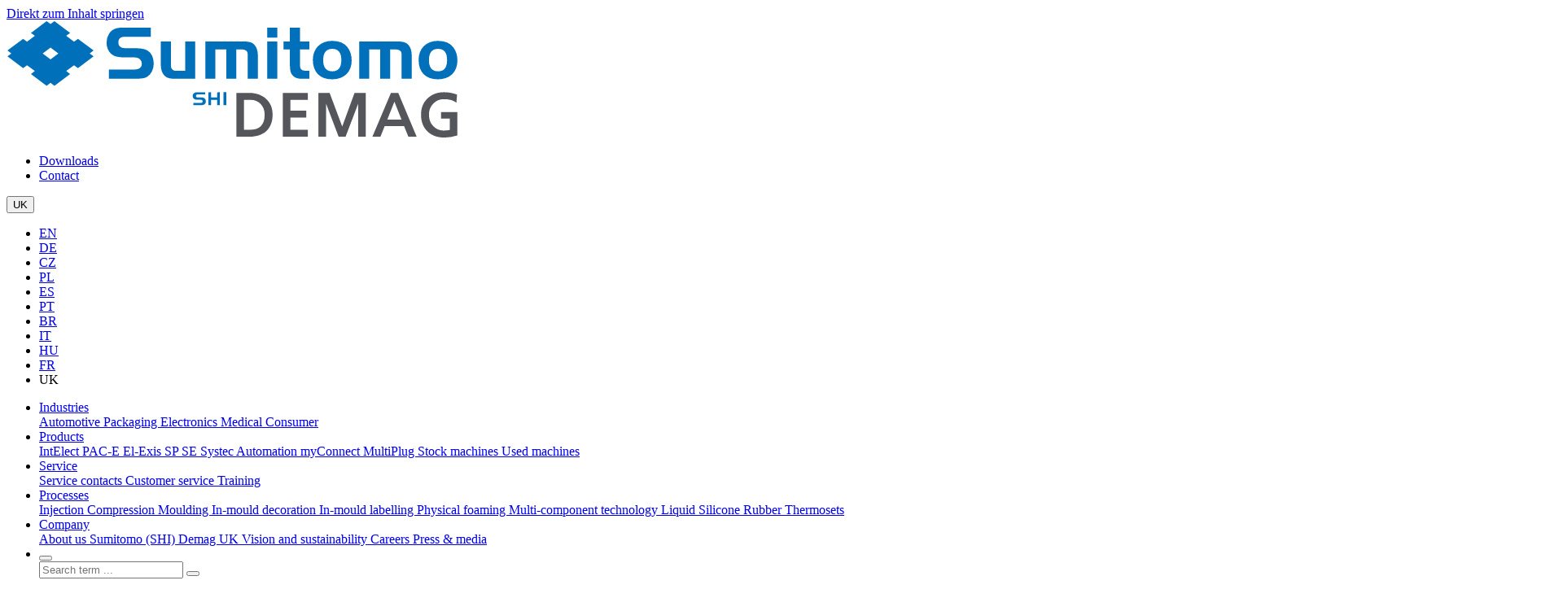

--- FILE ---
content_type: text/html; charset=utf-8
request_url: https://sumitomo-shi-demag.co.uk/industries/consumer
body_size: 11334
content:
<!DOCTYPE html>
<html lang="en" class="no-js" translate="no">
<head>

<meta charset="utf-8">
<!-- 
	TYPO3 Entwicklung: Brain Appeal GmbH, Mannheim (www.brain-appeal.com)

	This website is powered by TYPO3 - inspiring people to share!
	TYPO3 is a free open source Content Management Framework initially created by Kasper Skaarhoj and licensed under GNU/GPL.
	TYPO3 is copyright 1998-2026 of Kasper Skaarhoj. Extensions are copyright of their respective owners.
	Information and contribution at https://typo3.org/
-->



<title>Consumer - Sumitomo (SHI) Demag UK</title>
<meta name="generator" content="TYPO3 CMS">
<meta name="viewport" content="width=device-width, initial-scale=1, shrink-to-fit=no">
<meta name="twitter:card" content="summary">


<link rel="stylesheet" href="/typo3temp/assets/compressed/merged-339a290e98e638c35bea291289d9ea0b-e986742943ca4c8bfd3159886b672509.css.gz?1759938700" media="all">





<script>
/*<![CDATA[*/
/*TS_inlineJS*/
document.documentElement.className = "js";

/*]]>*/
</script>


<script>            var gtmId = 'GTM-PD5V7GPQ';
            var disableStr = 'ga-disable-' + gtmId;
            if (document.cookie.indexOf(disableStr + '=true') > -1) {
              window[disableStr] = true;
            }
            function gaOptout() {
              document.cookie = disableStr + '=true; expires=Thu, 31 Dec 2099 23:59:59 UTC; path=/';
              window[disableStr] = true;
            }</script><script>
    document.addEventListener('ba-cc-toggle-analytics', function (e) {
        let baEnableCookies = e.detail.isAllowed;var gtmId = 'GTM-PD5V7GPQ';
            if (gtmId) {
                if (baEnableCookies) {        (function(w,d,s,l,i){w[l]=w[l]||[];w[l].push({'gtm.start':
        new Date().getTime(),event:'gtm.js'});var f=d.getElementsByTagName(s)[0],
        j=d.createElement(s),dl=l!='dataLayer'?'&l='+l:'';j.async=true;j.src=
        'https://www.googletagmanager.com/gtm.js?id='+i+dl;f.parentNode.insertBefore(j,f);
        })(window,document,'script','dataLayer',gtmId);} else {
                    var deleteCookies = ['_ga', '_gat', '_gid', '__utma', '__utmb', '__utmc', '__utmv', '__utmx', '__utmz'];
                    var cDom = window.location.host;
                    for (var i = 0, n = deleteCookies.length; i<n; i++) {
                        document.cookie = deleteCookies[i] + '=; expires=Thu, 01 Jan 1970 00:00:01 GMT; domain= .' + cDom;
                    }
                }
            }}, false);
    </script>
<link rel="canonical" href="https://sumitomo-shi-demag.co.uk/industries/consumer"/>

<!-- This site is optimized with the Yoast SEO for TYPO3 plugin - https://yoast.com/typo3-extensions-seo/ -->
<script type="application/ld+json">[{"@context":"https:\/\/www.schema.org","@type":"BreadcrumbList","itemListElement":[{"@type":"ListItem","position":1,"item":{"@id":"https:\/\/sumitomo-shi-demag.co.uk\/","name":"Home"}},{"@type":"ListItem","position":2,"item":{"@id":"https:\/\/sumitomo-shi-demag.co.uk\/industries","name":"Industries"}},{"@type":"ListItem","position":3,"item":{"@id":"https:\/\/sumitomo-shi-demag.co.uk\/industries\/consumer","name":"Consumer"}}]}]</script>
<style>.brain_youtube-357cb592ff53516183ef6f5794ac9eef0af2bc70{aspect-ratio:545 / 306;--youtubewidth:545px;--youtubeheight:306px;background-image:url(https://sumitomo-shi-demag.co.uk/index.php?eID=brain_youtube_thumbnail&id=4oE7spiOh-g);}</style></head>
<body>






<a class="visually-hidden visually-hidden-focusable link-skip" href="#content-section"><div class="container"><span class="skiplink-text">Direkt zum Inhalt springen</span></div></a><div class="wrapper"><header class="header always-shrunk"><div class="header-top"></div><div class="header-main"><div class="header-logo"><a href="/" class="svg navbar-brand" id="link-home" title="Sumitomo (SHI) Demag"><img src="/_assets/d6397c90313ec4d9a8eb626c84c016de/Images/logo.svg" width="555" height="143"   alt="Sumitomo (SHI) Demag" ></a></div><div class="header-navbar header-desktop"><div class="row header-navbar-meta"><nav class="navbar-meta"><ul class="navbar-nav flex-row ml-md-auto d-none d-md-flex"><li><a href="/download-center" title="Downloads">
                        Downloads
                    </a></li><li><a href="/contact" title="Contact">
                        Contact
                    </a></li></ul></nav><nav class="navbar-lang dropdown"><button
            class="dropdown-toggle" id="button-nav-toggle" data-bs-toggle="dropdown"
            aria-expanded="false"><i class="icon-globe"></i><span class="text">UK</span><i class="fa-solid fa-angle-down"></i></button><ul class="dropdown-menu" aria-labelledby="button-nav-toggle"><li class=""><a href="https://www.sumitomo-shi-demag.eu/industries/consumer" class="nav-link" hreflang="en-US" title="English">
                                        EN
                                    </a></li><li class=""><a href="https://www.sumitomo-shi-demag.eu/de/branchen/konsumgueter" class="nav-link" hreflang="de-DE" title="Deutsch">
                                        DE
                                    </a></li><li class=""><a href="https://czech.sumitomo-shi-demag.eu/industries/consumer" class="nav-link" hreflang="cs" title="Čeština">
                                        CZ
                                    </a></li><li class=""><a href="https://poland.sumitomo-shi-demag.eu/industries/consumer" class="nav-link" hreflang="pl" title="Polski">
                                        PL
                                    </a></li><li class=""><a href="https://spain.sumitomo-shi-demag.eu/industries/consumer" class="nav-link" hreflang="es" title="Español">
                                        ES
                                    </a></li><li class=""><a href="https://portugal.sumitomo-shi-demag.eu/industries/consumer" class="nav-link" hreflang="pt" title="Português">
                                        PT
                                    </a></li><li class=""><a href="https://brasil.sumitomo-shi-demag.eu/industries/consumer" class="nav-link" hreflang="pt-BR" title="Brasileira">
                                        BR
                                    </a></li><li class=""><a href="https://italy.sumitomo-shi-demag.eu/industries/consumer" class="nav-link" hreflang="it" title="Italiano">
                                        IT
                                    </a></li><li class=""><a href="https://hungary.sumitomo-shi-demag.eu/industries/consumer" class="nav-link" hreflang="hu" title="Magyar">
                                        HU
                                    </a></li><li class=""><a href="https://france.sumitomo-shi-demag.eu/industries/consumer" class="nav-link" hreflang="fr" title="Français">
                                        FR
                                    </a></li><li class=" active"><span class="nav-link disabled" title="English (GB)">UK</span></li></ul></nav></div><nav class="header-navbar-main navbar navbar-expand-md "><div class="collapse navbar-collapse d-flex justify-content-end" id="nav-main"><ul class="navbar-nav" ><li class="nav-item dropdown  active"><a href="/industries/automotive"
                           class="dropdown-toggle nav-link" id="dropdown-toggle-3"
                           data-bs-toggle="dropdown" aria-expanded="false">
                            Industries
                        </a><div class="dropdown-menu" aria-labelledby="dropdown-toggle-3"><a href="/industries/automotive"
                                   title="Automotive" class="dropdown-item ">
                                   
                                Automotive
                                </a><a href="/industries/packaging"
                                   title="Packaging" class="dropdown-item ">
                                   
                                Packaging
                                </a><a href="/industries/electronics"
                                   title="Electronics" class="dropdown-item ">
                                   
                                Electronics
                                </a><a href="/industries/medical"
                                   title="Medical" class="dropdown-item ">
                                   
                                Medical
                                </a><a href="/industries/consumer"
                                   title="Consumer" class="dropdown-item  active">
                                   
                                Consumer
                                </a></div></li><li class="nav-item dropdown "><a href="/injection-moulding-machines"
                           class="dropdown-toggle nav-link" id="dropdown-toggle-4"
                           data-bs-toggle="dropdown" aria-expanded="false">
                            Products
                        </a><div class="dropdown-menu" aria-labelledby="dropdown-toggle-4"><a href="/products/intelect"
                                   title="IntElect" class="dropdown-item ">
                                   
                                IntElect
                                </a><a href="/products/pac-e"
                                   title="PAC-E" class="dropdown-item ">
                                   
                                PAC-E
                                </a><a href="/products/el-exis-sp"
                                   title="El-Exis SP" class="dropdown-item ">
                                   
                                El-Exis SP
                                </a><a href="/products/se"
                                   title="SE" class="dropdown-item ">
                                   
                                SE
                                </a><a href="/products/systec"
                                   title="Systec" class="dropdown-item ">
                                   
                                Systec
                                </a><a href="/products/automation"
                                   title="Automation" class="dropdown-item ">
                                   
                                Automation
                                </a><a href="/products/myconnect"
                                   title="myConnect" class="dropdown-item ">
                                   
                                myConnect
                                </a><a href="/products/multiplug"
                                   title="MultiPlug" class="dropdown-item ">
                                   
                                MultiPlug
                                </a><a href="/products/stock-machines"
                                   title="Stock machines" class="dropdown-item ">
                                   
                                Stock machines
                                </a><a href="/products/used-machines"
                                   title="Used machines" class="dropdown-item ">
                                   
                                Used machines
                                </a></div></li><li class="nav-item dropdown "><a href="/services/service-contacts"
                           class="dropdown-toggle nav-link" id="dropdown-toggle-5"
                           data-bs-toggle="dropdown" aria-expanded="false">
                            Service
                        </a><div class="dropdown-menu" aria-labelledby="dropdown-toggle-5"><a href="/services/service-contacts"
                                   title="Service contacts" class="dropdown-item ">
                                   
                                Service contacts
                                </a><a href="/services/customer-service"
                                   title="Customer service" class="dropdown-item ">
                                   
                                Customer service
                                </a><a href="/services/training"
                                   title="Training" class="dropdown-item ">
                                   
                                Training
                                </a></div></li><li class="nav-item dropdown "><a href="/processes/injection-compression-moulding"
                           class="dropdown-toggle nav-link" id="dropdown-toggle-6"
                           data-bs-toggle="dropdown" aria-expanded="false">
                            Processes
                        </a><div class="dropdown-menu" aria-labelledby="dropdown-toggle-6"><a href="/processes/injection-compression-moulding"
                                   title="Injection Compression Moulding" class="dropdown-item ">
                                   
                                Injection Compression Moulding
                                </a><a href="/processes/in-mould-decoration"
                                   title="In-mould decoration" class="dropdown-item ">
                                   
                                In-mould decoration
                                </a><a href="/processes/in-mould-labelling"
                                   title="In-mould labelling" class="dropdown-item ">
                                   
                                In-mould labelling
                                </a><a href="/processes/physical-foaming"
                                   title="Physical foaming" class="dropdown-item ">
                                   
                                Physical foaming
                                </a><a href="/processes/multi-component-technology"
                                   title="Multi-component technology" class="dropdown-item ">
                                   
                                Multi-component technology
                                </a><a href="/processes/liquid-silicone-rubber"
                                   title="Liquid Silicone Rubber" class="dropdown-item ">
                                   
                                Liquid Silicone Rubber
                                </a><a href="/processes/thermosets"
                                   title="Thermosets" class="dropdown-item ">
                                   
                                Thermosets
                                </a></div></li><li class="nav-item dropdown "><a href="/company/about"
                           class="dropdown-toggle nav-link" id="dropdown-toggle-7"
                           data-bs-toggle="dropdown" aria-expanded="false">
                            Company
                        </a><div class="dropdown-menu" aria-labelledby="dropdown-toggle-7"><a href="/company/about"
                                   title="About us" class="dropdown-item ">
                                   
                                About us
                                </a><a href="/company/about-uk"
                                   title="Sumitomo (SHI) Demag UK" class="dropdown-item ">
                                   
                                Sumitomo (SHI) Demag UK
                                </a><a href="/company/vision-sustainability"
                                   title="Vision and sustainability" class="dropdown-item ">
                                   
                                Vision and sustainability
                                </a><a href="/company/careers"
                                   title="Careers" class="dropdown-item ">
                                   
                                Careers
                                </a><a href="/company/press-media"
                                   title="Press &amp; media" class="dropdown-item ">
                                   
                                Press &amp; media
                                </a></div></li><li class="nav-item search"><button class="button-search collapsed flip" type="button" id="toggle-search"></button><div class="search-form" id="search-form">



		<form method="post" action="/search?tx_indexedsearch_pi2%5Baction%5D=search&amp;tx_indexedsearch_pi2%5Bcontroller%5D=Search&amp;cHash=6d7c2e29cac5f385a47f10fbfb0ca65e">
<div>
<input type="hidden" name="tx_indexedsearch_pi2[__referrer][@extension]" value="IndexedSearch" />
<input type="hidden" name="tx_indexedsearch_pi2[__referrer][@controller]" value="Search" />
<input type="hidden" name="tx_indexedsearch_pi2[__referrer][@action]" value="form" />
<input type="hidden" name="tx_indexedsearch_pi2[__referrer][arguments]" value="YTowOnt9c3e5fab5321f96b95ec4d1243a3a14d30b46298e" />
<input type="hidden" name="tx_indexedsearch_pi2[__referrer][@request]" value="{&quot;@extension&quot;:&quot;IndexedSearch&quot;,&quot;@controller&quot;:&quot;Search&quot;,&quot;@action&quot;:&quot;form&quot;}03587117512caf6f5fedfff59b7dc3246ffa36cd" />
<input type="hidden" name="tx_indexedsearch_pi2[__trustedProperties]" value="{&quot;search&quot;:{&quot;sword&quot;:1}}948972794c71388ff62fe093cf0822be6cae6fc0" />
</div>

			<input placeholder="Search term ..." type="text" name="tx_indexedsearch_pi2[search][sword]" />
			<button class="button-search form-action" type="submit" name="submitButton"></button>
		</form>
	



</div></li></ul></div></nav></div><div class="header-navbar header-mobile"><button class="button-search collapsed flip" type="button" id="toggle-search-mobile"></button><div class="search-form" id="search-form-mobile">



		<form method="post" action="/search?tx_indexedsearch_pi2%5Baction%5D=search&amp;tx_indexedsearch_pi2%5Bcontroller%5D=Search&amp;cHash=6d7c2e29cac5f385a47f10fbfb0ca65e">
<div>
<input type="hidden" name="tx_indexedsearch_pi2[__referrer][@extension]" value="IndexedSearch" />
<input type="hidden" name="tx_indexedsearch_pi2[__referrer][@controller]" value="Search" />
<input type="hidden" name="tx_indexedsearch_pi2[__referrer][@action]" value="form" />
<input type="hidden" name="tx_indexedsearch_pi2[__referrer][arguments]" value="YTowOnt9c3e5fab5321f96b95ec4d1243a3a14d30b46298e" />
<input type="hidden" name="tx_indexedsearch_pi2[__referrer][@request]" value="{&quot;@extension&quot;:&quot;IndexedSearch&quot;,&quot;@controller&quot;:&quot;Search&quot;,&quot;@action&quot;:&quot;form&quot;}03587117512caf6f5fedfff59b7dc3246ffa36cd" />
<input type="hidden" name="tx_indexedsearch_pi2[__trustedProperties]" value="{&quot;search&quot;:{&quot;sword&quot;:1}}948972794c71388ff62fe093cf0822be6cae6fc0" />
</div>

			<input placeholder="Search term ..." type="text" name="tx_indexedsearch_pi2[search][sword]" />
			<button class="button-search form-action" type="submit" name="submitButton"></button>
		</form>
	



</div><a id="open-mmenu" class="burgermenu" href="#mmenu"></a><a id="close-mmenu" class="burgermenu" href="#page"></a><nav id="mmenu"><ul><li class=" active"><span role="button" class="toggle-sub-nav js-toggle-sub-nav" aria-expanded="false" aria-controls="sub-nav-3">
                                    Industries
                                </span><ul id="sub-nav-3"><li class=""><a href="/industries/automotive">
                        Automotive
                        </a></li><li class=""><a href="/industries/packaging">
                        Packaging
                        </a></li><li class=""><a href="/industries/electronics">
                        Electronics
                        </a></li><li class=""><a href="/industries/medical">
                        Medical
                        </a></li><li class=" active"><a href="/industries/consumer">
                        Consumer
                        </a></li></ul></li><li class=""><span role="button" class="toggle-sub-nav js-toggle-sub-nav" aria-expanded="false" aria-controls="sub-nav-4">
                                    Products
                                </span><ul id="sub-nav-4"><li class=""><a href="/products/intelect">
                        IntElect
                        </a></li><li class=""><a href="/products/pac-e">
                        PAC-E
                        </a></li><li class=""><a href="/products/el-exis-sp">
                        El-Exis SP
                        </a></li><li class=""><a href="/products/se">
                        SE
                        </a></li><li class=""><a href="/products/systec">
                        Systec
                        </a></li><li class=""><a href="/products/automation">
                        Automation
                        </a></li><li class=""><a href="/products/myconnect">
                        myConnect
                        </a></li><li class=""><a href="/products/multiplug">
                        MultiPlug
                        </a></li><li class=""><a href="/products/stock-machines">
                        Stock machines
                        </a></li><li class=""><a href="/products/used-machines">
                        Used machines
                        </a></li></ul></li><li class=""><span role="button" class="toggle-sub-nav js-toggle-sub-nav" aria-expanded="false" aria-controls="sub-nav-5">
                                    Service
                                </span><ul id="sub-nav-5"><li class=""><a href="/services/service-contacts">
                        Service contacts
                        </a></li><li class=""><a href="/services/customer-service">
                        Customer service
                        </a></li><li class=""><a href="/services/training">
                        Training
                        </a></li></ul></li><li class=""><span role="button" class="toggle-sub-nav js-toggle-sub-nav" aria-expanded="false" aria-controls="sub-nav-6">
                                    Processes
                                </span><ul id="sub-nav-6"><li class=""><a href="/processes/injection-compression-moulding">
                        Injection Compression Moulding
                        </a></li><li class=""><a href="/processes/in-mould-decoration">
                        In-mould decoration
                        </a></li><li class=""><a href="/processes/in-mould-labelling">
                        In-mould labelling
                        </a></li><li class=""><a href="/processes/physical-foaming">
                        Physical foaming
                        </a></li><li class=""><a href="/processes/multi-component-technology">
                        Multi-component technology
                        </a></li><li class=""><a href="/processes/liquid-silicone-rubber">
                        Liquid Silicone Rubber
                        </a></li><li class=""><a href="/processes/thermosets">
                        Thermosets
                        </a></li></ul></li><li class=""><span role="button" class="toggle-sub-nav js-toggle-sub-nav" aria-expanded="false" aria-controls="sub-nav-7">
                                    Company
                                </span><ul id="sub-nav-7"><li class=""><a href="/company/about">
                        About us
                        </a></li><li class=""><a href="/company/about-uk">
                        Sumitomo (SHI) Demag UK
                        </a></li><li class=""><a href="/company/vision-sustainability">
                        Vision and sustainability
                        </a></li><li class=""><a href="/company/careers">
                        Careers
                        </a></li><li class=""><a href="/company/press-media">
                        Press &amp; media
                        </a></li></ul></li></ul></nav></div></div></header><div class="content-header hdas"><div class="ba-carousel carousel-off ba-header-slider swiper swiper--hero" data-interval="6000" data-pagination="1" data-nav="1"><div class="swiper-wrapper carousel-inner-wrapper"><div id="c185" class="frame frame-header-teaser ba-click-box"><div class="frame-inner"><div class="item-image background-media"><picture class="image"><source media="(max-width: 412px) and (-webkit-min-device-pixel-ratio: 1.5),(max-width: 412px) and (min--moz-device-pixel-ratio: 1.5),(max-width: 412px) and (-o-min-device-pixel-ratio: 1.5/1),(max-width: 412px) and (min-device-pixel-ratio: 1.5),(max-width: 412px) and (min-resolution: 1.5dppx)" srcset="/fileadmin/_processed_/8/d/csm_ConsumerBanner_ea078b9a3e.jpg 618w" sizes="618px" width="618" height="261"><source media="(max-width: 412px) and (-webkit-min-device-pixel-ratio: 2),(max-width: 412px) and (min--moz-device-pixel-ratio: 2),(max-width: 412px) and (-o-min-device-pixel-ratio: 2/1),(max-width: 412px) and (min-device-pixel-ratio: 2),(max-width: 412px) and (min-resolution: 2dppx)" srcset="/fileadmin/_processed_/8/d/csm_ConsumerBanner_bb0dcf806f.jpg 824w" sizes="824px" width="824" height="348"><source media="(max-width: 412px)" srcset="/fileadmin/_processed_/8/d/csm_ConsumerBanner_633fd0aa8b.jpg 412w" sizes="412px" width="412" height="174"><source media="(max-width: 575px) and (-webkit-min-device-pixel-ratio: 1.5),(max-width: 575px) and (min--moz-device-pixel-ratio: 1.5),(max-width: 575px) and (-o-min-device-pixel-ratio: 1.5/1),(max-width: 575px) and (min-device-pixel-ratio: 1.5),(max-width: 575px) and (min-resolution: 1.5dppx)" srcset="/fileadmin/_processed_/8/d/csm_ConsumerBanner_e31d16422a.jpg 863w" sizes="863px" width="863" height="364"><source media="(max-width: 575px) and (-webkit-min-device-pixel-ratio: 2),(max-width: 575px) and (min--moz-device-pixel-ratio: 2),(max-width: 575px) and (-o-min-device-pixel-ratio: 2/1),(max-width: 575px) and (min-device-pixel-ratio: 2),(max-width: 575px) and (min-resolution: 2dppx)" srcset="/fileadmin/_processed_/8/d/csm_ConsumerBanner_13f5315e64.jpg 1150w" sizes="1150px" width="1150" height="486"><source media="(max-width: 575px)" srcset="/fileadmin/_processed_/8/d/csm_ConsumerBanner_e3cc30fc7a.jpg 575w" sizes="575px" width="575" height="243"><source media="(max-width: 767px) and (-webkit-min-device-pixel-ratio: 1.5),(max-width: 767px) and (min--moz-device-pixel-ratio: 1.5),(max-width: 767px) and (-o-min-device-pixel-ratio: 1.5/1),(max-width: 767px) and (min-device-pixel-ratio: 1.5),(max-width: 767px) and (min-resolution: 1.5dppx)" srcset="/fileadmin/_processed_/8/d/csm_ConsumerBanner_0544f0b270.jpg 1259w" sizes="1259px" width="1259" height="1014"><source media="(max-width: 767px) and (-webkit-min-device-pixel-ratio: 2),(max-width: 767px) and (min--moz-device-pixel-ratio: 2),(max-width: 767px) and (-o-min-device-pixel-ratio: 2/1),(max-width: 767px) and (min-device-pixel-ratio: 2),(max-width: 767px) and (min-resolution: 2dppx)" srcset="/fileadmin/_processed_/8/d/csm_ConsumerBanner_7e3b29adc7.jpg 1678w" sizes="1678px" width="1678" height="1352"><source media="(max-width: 767px)" srcset="/fileadmin/_processed_/8/d/csm_ConsumerBanner_bd948f6251.jpg 839w" sizes="839px" width="839" height="676"><source media="(max-width: 839px)" srcset="/fileadmin/_processed_/8/d/csm_ConsumerBanner_34625df158.jpg 839w" sizes="839px" width="839" height="371"><source media="(max-width: 1024px)" srcset="/fileadmin/_processed_/8/d/csm_ConsumerBanner_54af6beb09.jpg 1200w" sizes="1200px" width="1200" height="507"><source media="(max-width: 1200px)" srcset="/fileadmin/_processed_/8/d/csm_ConsumerBanner_4a85489881.jpg 1600w" sizes="1600px" width="1600" height="708"><source media="(max-width: 1600px)" srcset="/fileadmin/_processed_/8/d/csm_ConsumerBanner_4ace945429.jpg 1600w" sizes="1600px" width="1600" height="545"><img class="img-fluid" src="/fileadmin/_processed_/8/d/csm_ConsumerBanner_1ba8129649.jpg" width="1918" height="654" alt="" /></picture></div><div class="item-content"><div class="title">Consumer goods industry</div><div class="desc">Injection moulding solutions for flexible requirements</div></div></div></div></div></div></div><main class="container-outer" id="content-section"><section class="content-main content"><!--TYPO3SEARCH_begin--><div data-aos="0" class="frame-root-level frame-type-textmedia frame-basic  media-aside media-left  has-video fsbd fsad"><div id="c184" class="container frame frame-wide"><div class=" ce-textpic ce-left ce-intext ce-nowrap"><div class="ce-gallery single-col"><figure class="fig-media video"><div class="youtube-iframe-2click rs_preserve bg-lazy aspect-ratio-set aspect-ratio-set-as-default brain_youtube-357cb592ff53516183ef6f5794ac9eef0af2bc70 sim-ytp-cued-thumbnail-overlay-image" data-videoid="4oE7spiOh-g"><button class="sim-ytp-large-play-button sim-ytp-button" aria-label="Start playback of YouTube video."><svg xmlns="http://www.w3.org/2000/svg" height="100%" version="1.1" viewBox="0 0 68 48" width="100%"><path class="ytp-large-play-button-bg" d="M66.52,7.74c-0.78-2.93-2.49-5.41-5.42-6.19C55.79,.13,34,0,34,0S12.21,.13,6.9,1.55 C3.97,2.33,2.27,4.81,1.48,7.74C0.06,13.05,0,24,0,24s0.06,10.95,1.48,16.26c0.78,2.93,2.49,5.41,5.42,6.19 C12.21,47.87,34,48,34,48s21.79-0.13,27.1-1.55c2.93-0.78,4.64-3.26,5.42-6.19C67.94,34.95,68,24,68,24S67.94,13.05,66.52,7.74z" fill="#212121" fill-opacity="0.8"></path><path d="M 45,24 27,14 27,34" fill="#fff"></path></svg></button><iframe  aria-disabled="true" tabindex="-1" data-brainyoutubesource="https://www.youtube-nocookie.com/embed/4oE7spiOh-g?autohide=1&amp;controls=1&amp;modestbranding=1&amp;rel=0&amp;enablejsapi=1&amp;origin=https%3A%2F%2Fsumitomo-shi-demag.co.uk" allowfullscreen width="545" height="306" class="video-embed-item" title="LSR moulding with an all-electric IntElect and the 6-axis hybrid robot SAM-S," allow="fullscreen"></iframe></div></figure></div><div class="ce-bodytext"><header><h2 class="h1">
                
    Versatile and future-ready

            </h2></header><p>Today black, tomorrow blue; perhaps in the near future a complete rebrand and product re-launch. The consumer goods industry requires production concepts that just are as flexible as the products themselves, whether it's razors, pens, or white goods. At Sumitomo (SHI) Demag, we understand the requirements of high-volume, high-efficiency, and optimised part prices. Our expertise in efficient and flexible production ensures that our solutions deliver the highest performance, while meeting ever-changing market demands.</p></div></div></div></div><div data-aos="" class="frame-root-level frame-type-container-three-columns header-center fsbc frame-space-before-large fsac frame-space-after-large"><div id="c183" class="container frame"><header><h3 class="pre-headline ce-headline-underline"><span class="inner">Consumer goods expertise at Sumitomo (SHI) Demag</span></h3></header><div class="grid-row-container grid-row-container-3col"><div class="row"><div class="col-12 col-lg-4"><div id="c181" class="frame frame-type-textmedia frame-layout-0  ce-textpic ce-center ce-above ce-nowrap"><div class=" ce-textpic ce-center ce-above"><div class="ce-gallery single-col"><figure class="fig-media"><img class="img-fluid img-svg" src="/fileadmin/user_upload/Icons/ElMachine.svg" width="100" height="99" loading="lazy" alt="" /></figure></div><div class="ce-bodytext"><header><h2 class="h1">
                
    Sustainable production

            </h2></header><p class="align-center">Our all-electric machines reduce your CO2 footprint by reducing your production energy consumption while significantly increasing productivity.</p></div></div></div></div><div class="col-12 col-lg-4"><div id="c180" class="frame frame-type-textmedia frame-layout-0  ce-textpic ce-center ce-above ce-nowrap"><div class=" ce-textpic ce-center ce-above"><div class="ce-gallery single-col"><figure class="fig-media"><img class="img-fluid img-svg" src="/fileadmin/user_upload/Icons/ProjectPlanning.svg" width="100" height="100" loading="lazy" alt="" /></figure></div><div class="ce-bodytext"><header><h2 class="h1">
                
    Project planning

            </h2></header><p class="align-center">Whatever your machine or automation requirements, we support optimising your project planning and increase your speed to market.</p></div></div></div></div><div class="col-12 col-lg-4"><div id="c182" class="frame frame-type-textmedia frame-layout-0  ce-textpic ce-center ce-above ce-nowrap"><div class=" ce-textpic ce-center ce-above"><div class="ce-gallery single-col"><figure class="fig-media"><img class="img-fluid img-svg" src="/fileadmin/user_upload/Icons/Flexible.svg" width="100" height="100" loading="lazy" alt="" /></figure></div><div class="ce-bodytext"><header><h2 class="h1">
                
    Flexible solutions

            </h2></header><p class="align-center">Our broad portfolio will cover all of your requirements, from multi-component injection moulding to LSR injection moulding, and beyond.</p></div></div></div></div></div></div></div></div><div data-aos="" class="frame-root-level frame-type-container-slider frame-has-bg header-center carousel-type-default frame-bg-gray fsbd fsad"><div id="c179" class="has-container frame has-filter"><div class="container swiper-header-container"><header><h3 class="pre-headline ce-headline-underline"><span class="inner">Related content</span></h3><h1 class="">
                
    Our solutions for the consumer goods industry

            </h1></header></div><div class="category-filter js-category-filter" data-parent="#c179"><ul><li><button class="filter-item active" data-filter-id="4" data-usage-count="">
                                Processes
                            </button></li><li><button class="filter-item" data-filter-id="3" data-usage-count="">
                                Machines
                            </button></li></ul></div><div class="container swiper-outer-container"><div class="ba-carousel swiper-container carousel-off content-carousel" id="slider-179"
                 data-interval="6000" data-pagination="1" data-nav="1" data-loop="0"
                data-slides-per-view='{&quot;md&quot;:2,&quot;xl&quot;:3}'><div class="swiper-wrapper carousel-inner-wrapper"><div class="swiper-slide slide-teaser"><div id="c424" class="frame frame-list-item ba-click-box image-bg" data-categories="3"><div class="item-image type-2"><figure class="fig-media"><div class="image-overlay"></div><picture class="image left"><source media="(max-width: 412px) and (-webkit-min-device-pixel-ratio: 1.5),(max-width: 412px) and (min--moz-device-pixel-ratio: 1.5),(max-width: 412px) and (-o-min-device-pixel-ratio: 1.5/1),(max-width: 412px) and (min-device-pixel-ratio: 1.5),(max-width: 412px) and (min-resolution: 1.5dppx)" srcset="/fileadmin/_processed_/7/4/csm_IntElectLink_e118cfc9f3.jpg 573w" sizes="573px" width="573" height="705"><source media="(max-width: 412px) and (-webkit-min-device-pixel-ratio: 2),(max-width: 412px) and (min--moz-device-pixel-ratio: 2),(max-width: 412px) and (-o-min-device-pixel-ratio: 2/1),(max-width: 412px) and (min-device-pixel-ratio: 2),(max-width: 412px) and (min-resolution: 2dppx)" srcset="/fileadmin/_processed_/7/4/csm_IntElectLink_10fa51871a.jpg 764w" sizes="764px" width="764" height="940"><source media="(max-width: 412px)" srcset="/fileadmin/_processed_/7/4/csm_IntElectLink_c81cb4f230.jpg 382w" sizes="382px" width="382" height="470"><source media="(max-width: 575px) and (-webkit-min-device-pixel-ratio: 1.5),(max-width: 575px) and (min--moz-device-pixel-ratio: 1.5),(max-width: 575px) and (-o-min-device-pixel-ratio: 1.5/1),(max-width: 575px) and (min-device-pixel-ratio: 1.5),(max-width: 575px) and (min-resolution: 1.5dppx)" srcset="/fileadmin/_processed_/7/4/csm_IntElectLink_dd98fd3414.jpg 774w" sizes="774px" width="774" height="952"><source media="(max-width: 575px) and (-webkit-min-device-pixel-ratio: 2),(max-width: 575px) and (min--moz-device-pixel-ratio: 2),(max-width: 575px) and (-o-min-device-pixel-ratio: 2/1),(max-width: 575px) and (min-device-pixel-ratio: 2),(max-width: 575px) and (min-resolution: 2dppx)" srcset="/fileadmin/_processed_/7/4/csm_IntElectLink_8fc07ec904.jpg 1032w" sizes="1032px" width="1032" height="1270"><source media="(max-width: 575px)" srcset="/fileadmin/_processed_/7/4/csm_IntElectLink_18d9e8861a.jpg 516w" sizes="516px" width="516" height="635"><source media="(max-width: 767px) and (-webkit-min-device-pixel-ratio: 1.5),(max-width: 767px) and (min--moz-device-pixel-ratio: 1.5),(max-width: 767px) and (-o-min-device-pixel-ratio: 1.5/1),(max-width: 767px) and (min-device-pixel-ratio: 1.5),(max-width: 767px) and (min-resolution: 1.5dppx)" srcset="/fileadmin/_processed_/7/4/csm_IntElectLink_dd98fd3414.jpg 774w" sizes="774px" width="774" height="952"><source media="(max-width: 767px) and (-webkit-min-device-pixel-ratio: 2),(max-width: 767px) and (min--moz-device-pixel-ratio: 2),(max-width: 767px) and (-o-min-device-pixel-ratio: 2/1),(max-width: 767px) and (min-device-pixel-ratio: 2),(max-width: 767px) and (min-resolution: 2dppx)" srcset="/fileadmin/_processed_/7/4/csm_IntElectLink_8fc07ec904.jpg 1032w" sizes="1032px" width="1032" height="1270"><source media="(max-width: 767px)" srcset="/fileadmin/_processed_/7/4/csm_IntElectLink_18d9e8861a.jpg 516w" sizes="516px" width="516" height="635"><source media="(max-width: 991px)" srcset="/fileadmin/_processed_/7/4/csm_IntElectLink_18d9e8861a.jpg 516w" sizes="516px" width="516" height="635"><source media="(max-width: 1199px)" srcset="/fileadmin/_processed_/7/4/csm_IntElectLink_18d9e8861a.jpg 516w" sizes="516px" width="516" height="635"><img class="img-fluid" loading="lazy" src="/fileadmin/_processed_/7/4/csm_IntElectLink_60176277d0.jpg" width="516" height="635" alt="" /></picture></figure></div><div class="item-content"><h3>IntElect</h3><div class="teaser-text">
					
						High-precision all-electric machine
					
				</div><span class="button-link item-read-more"><span class="text">
            
                    
                            Read more
                        
                
        </span><span class="icon-angle right" aria-hidden="true"></span></span></div><a href="/products/intelect" class="js-box-action link-overlay"><span class="text">
            
                    
                            Read more
                        
                
        </span><span class="icon-angle right" aria-hidden="true"></span></a></div></div><div class="swiper-slide slide-teaser"><div id="c425" class="frame frame-list-item ba-click-box image-bg" data-categories="3"><div class="item-image type-2"><figure class="fig-media"><div class="image-overlay"></div><picture class="image left"><source media="(max-width: 412px) and (-webkit-min-device-pixel-ratio: 1.5),(max-width: 412px) and (min--moz-device-pixel-ratio: 1.5),(max-width: 412px) and (-o-min-device-pixel-ratio: 1.5/1),(max-width: 412px) and (min-device-pixel-ratio: 1.5),(max-width: 412px) and (min-resolution: 1.5dppx)" srcset="/fileadmin/_processed_/f/5/csm_AutomationLink_63d333bfb0.jpg 573w" sizes="573px" width="573" height="705"><source media="(max-width: 412px) and (-webkit-min-device-pixel-ratio: 2),(max-width: 412px) and (min--moz-device-pixel-ratio: 2),(max-width: 412px) and (-o-min-device-pixel-ratio: 2/1),(max-width: 412px) and (min-device-pixel-ratio: 2),(max-width: 412px) and (min-resolution: 2dppx)" srcset="/fileadmin/_processed_/f/5/csm_AutomationLink_a713eb0abe.jpg 764w" sizes="764px" width="764" height="940"><source media="(max-width: 412px)" srcset="/fileadmin/_processed_/f/5/csm_AutomationLink_5edf583139.jpg 382w" sizes="382px" width="382" height="470"><source media="(max-width: 575px) and (-webkit-min-device-pixel-ratio: 1.5),(max-width: 575px) and (min--moz-device-pixel-ratio: 1.5),(max-width: 575px) and (-o-min-device-pixel-ratio: 1.5/1),(max-width: 575px) and (min-device-pixel-ratio: 1.5),(max-width: 575px) and (min-resolution: 1.5dppx)" srcset="/fileadmin/_processed_/f/5/csm_AutomationLink_3104c46a9c.jpg 774w" sizes="774px" width="774" height="952"><source media="(max-width: 575px) and (-webkit-min-device-pixel-ratio: 2),(max-width: 575px) and (min--moz-device-pixel-ratio: 2),(max-width: 575px) and (-o-min-device-pixel-ratio: 2/1),(max-width: 575px) and (min-device-pixel-ratio: 2),(max-width: 575px) and (min-resolution: 2dppx)" srcset="/fileadmin/_processed_/f/5/csm_AutomationLink_cefb3b31a5.jpg 1032w" sizes="1032px" width="1032" height="1270"><source media="(max-width: 575px)" srcset="/fileadmin/_processed_/f/5/csm_AutomationLink_24afb0ce7b.jpg 516w" sizes="516px" width="516" height="635"><source media="(max-width: 767px) and (-webkit-min-device-pixel-ratio: 1.5),(max-width: 767px) and (min--moz-device-pixel-ratio: 1.5),(max-width: 767px) and (-o-min-device-pixel-ratio: 1.5/1),(max-width: 767px) and (min-device-pixel-ratio: 1.5),(max-width: 767px) and (min-resolution: 1.5dppx)" srcset="/fileadmin/_processed_/f/5/csm_AutomationLink_3104c46a9c.jpg 774w" sizes="774px" width="774" height="952"><source media="(max-width: 767px) and (-webkit-min-device-pixel-ratio: 2),(max-width: 767px) and (min--moz-device-pixel-ratio: 2),(max-width: 767px) and (-o-min-device-pixel-ratio: 2/1),(max-width: 767px) and (min-device-pixel-ratio: 2),(max-width: 767px) and (min-resolution: 2dppx)" srcset="/fileadmin/_processed_/f/5/csm_AutomationLink_cefb3b31a5.jpg 1032w" sizes="1032px" width="1032" height="1270"><source media="(max-width: 767px)" srcset="/fileadmin/_processed_/f/5/csm_AutomationLink_24afb0ce7b.jpg 516w" sizes="516px" width="516" height="635"><source media="(max-width: 991px)" srcset="/fileadmin/_processed_/f/5/csm_AutomationLink_24afb0ce7b.jpg 516w" sizes="516px" width="516" height="635"><source media="(max-width: 1199px)" srcset="/fileadmin/_processed_/f/5/csm_AutomationLink_24afb0ce7b.jpg 516w" sizes="516px" width="516" height="635"><img class="img-fluid" loading="lazy" src="/fileadmin/_processed_/f/5/csm_AutomationLink_9db919e84c.jpg" width="516" height="635" alt="" /></picture></figure></div><div class="item-content"><h3>Automation</h3><div class="teaser-text">
					
						Individualised projects, standardised solutions and robots
					
				</div><span class="button-link item-read-more"><span class="text">
            
                    
                            Read more
                        
                
        </span><span class="icon-angle right" aria-hidden="true"></span></span></div><a href="/products/automation" class="js-box-action link-overlay"><span class="text">
            
                    
                            Read more
                        
                
        </span><span class="icon-angle right" aria-hidden="true"></span></a></div></div><div class="swiper-slide slide-teaser"><div id="c426" class="frame frame-list-item ba-click-box image-bg" data-categories="3"><div class="item-image type-2"><figure class="fig-media"><div class="image-overlay"></div><picture class="image left"><source media="(max-width: 412px) and (-webkit-min-device-pixel-ratio: 1.5),(max-width: 412px) and (min--moz-device-pixel-ratio: 1.5),(max-width: 412px) and (-o-min-device-pixel-ratio: 1.5/1),(max-width: 412px) and (min-device-pixel-ratio: 1.5),(max-width: 412px) and (min-resolution: 1.5dppx)" srcset="/fileadmin/_processed_/b/d/csm_SystecLink_d707080867.jpg 573w" sizes="573px" width="573" height="705"><source media="(max-width: 412px) and (-webkit-min-device-pixel-ratio: 2),(max-width: 412px) and (min--moz-device-pixel-ratio: 2),(max-width: 412px) and (-o-min-device-pixel-ratio: 2/1),(max-width: 412px) and (min-device-pixel-ratio: 2),(max-width: 412px) and (min-resolution: 2dppx)" srcset="/fileadmin/_processed_/b/d/csm_SystecLink_24362715da.jpg 764w" sizes="764px" width="764" height="940"><source media="(max-width: 412px)" srcset="/fileadmin/_processed_/b/d/csm_SystecLink_708344a31d.jpg 382w" sizes="382px" width="382" height="470"><source media="(max-width: 575px) and (-webkit-min-device-pixel-ratio: 1.5),(max-width: 575px) and (min--moz-device-pixel-ratio: 1.5),(max-width: 575px) and (-o-min-device-pixel-ratio: 1.5/1),(max-width: 575px) and (min-device-pixel-ratio: 1.5),(max-width: 575px) and (min-resolution: 1.5dppx)" srcset="/fileadmin/_processed_/b/d/csm_SystecLink_2108c9db08.jpg 774w" sizes="774px" width="774" height="952"><source media="(max-width: 575px)" srcset="/fileadmin/_processed_/b/d/csm_SystecLink_a74f2270d8.jpg 516w" sizes="516px" width="516" height="635"><source media="(max-width: 767px) and (-webkit-min-device-pixel-ratio: 1.5),(max-width: 767px) and (min--moz-device-pixel-ratio: 1.5),(max-width: 767px) and (-o-min-device-pixel-ratio: 1.5/1),(max-width: 767px) and (min-device-pixel-ratio: 1.5),(max-width: 767px) and (min-resolution: 1.5dppx)" srcset="/fileadmin/_processed_/b/d/csm_SystecLink_2108c9db08.jpg 774w" sizes="774px" width="774" height="952"><source media="(max-width: 767px)" srcset="/fileadmin/_processed_/b/d/csm_SystecLink_a74f2270d8.jpg 516w" sizes="516px" width="516" height="635"><source media="(max-width: 991px)" srcset="/fileadmin/_processed_/b/d/csm_SystecLink_a74f2270d8.jpg 516w" sizes="516px" width="516" height="635"><source media="(max-width: 1199px)" srcset="/fileadmin/_processed_/b/d/csm_SystecLink_a74f2270d8.jpg 516w" sizes="516px" width="516" height="635"><img class="img-fluid" loading="lazy" src="/fileadmin/_processed_/b/d/csm_SystecLink_5c32da71be.jpg" width="516" height="635" alt="" /></picture></figure></div><div class="item-content"><h3>Systec</h3><div class="teaser-text">
					
						Dynamic and reliable hydraulic machine
					
				</div><span class="button-link item-read-more"><span class="text">
            
                    
                            Read more
                        
                
        </span><span class="icon-angle right" aria-hidden="true"></span></span></div><a href="/products/systec" class="js-box-action link-overlay"><span class="text">
            
                    
                            Read more
                        
                
        </span><span class="icon-angle right" aria-hidden="true"></span></a></div></div><div class="swiper-slide slide-teaser"><div id="c428" class="frame frame-list-item ba-click-box image-bg" data-categories="4"><div class="item-image type-2"><figure class="fig-media"><div class="image-overlay"></div><picture class="image left"><source media="(max-width: 412px)" srcset="/fileadmin/_processed_/3/8/csm_MultiLink_c8a6ce1041.jpg 382w" sizes="382px" width="382" height="470"><source media="(max-width: 575px)" srcset="/fileadmin/_processed_/3/8/csm_MultiLink_a4309f09f5.jpg 500w" sizes="500px" width="500" height="615"><source media="(max-width: 767px)" srcset="/fileadmin/_processed_/3/8/csm_MultiLink_a4309f09f5.jpg 500w" sizes="500px" width="500" height="615"><source media="(max-width: 991px)" srcset="/fileadmin/_processed_/3/8/csm_MultiLink_a4309f09f5.jpg 500w" sizes="500px" width="500" height="615"><source media="(max-width: 1199px)" srcset="/fileadmin/_processed_/3/8/csm_MultiLink_a4309f09f5.jpg 500w" sizes="500px" width="500" height="615"><img class="img-fluid" loading="lazy" src="/fileadmin/_processed_/3/8/csm_MultiLink_c5876d8125.jpg" width="500" height="615" alt="" /></picture></figure></div><div class="item-content"><h3>Multi-component moulding</h3><div class="teaser-text">
					
						Multi-component technology
					
				</div><span class="button-link item-read-more"><span class="text">
            
                    
                            Read more
                        
                
        </span><span class="icon-angle right" aria-hidden="true"></span></span></div><a href="/processes/multi-component-technology" class="js-box-action link-overlay"><span class="text">
            
                    
                            Read more
                        
                
        </span><span class="icon-angle right" aria-hidden="true"></span></a></div></div><div class="swiper-slide slide-teaser"><div id="c430" class="frame frame-list-item ba-click-box image-bg" data-categories="4"><div class="item-image type-2"><figure class="fig-media"><div class="image-overlay"></div><picture class="image left"><source media="(max-width: 412px)" srcset="/fileadmin/_processed_/c/6/csm_LSRLink_0bad1b916d.jpg 382w" sizes="382px" width="382" height="470"><source media="(max-width: 575px)" srcset="/fileadmin/_processed_/c/6/csm_LSRLink_81c11b91d5.jpg 500w" sizes="500px" width="500" height="615"><source media="(max-width: 767px)" srcset="/fileadmin/_processed_/c/6/csm_LSRLink_81c11b91d5.jpg 500w" sizes="500px" width="500" height="615"><source media="(max-width: 991px)" srcset="/fileadmin/_processed_/c/6/csm_LSRLink_81c11b91d5.jpg 500w" sizes="500px" width="500" height="615"><source media="(max-width: 1199px)" srcset="/fileadmin/_processed_/c/6/csm_LSRLink_81c11b91d5.jpg 500w" sizes="500px" width="500" height="615"><img class="img-fluid" loading="lazy" src="/fileadmin/_processed_/c/6/csm_LSRLink_deea726354.jpg" width="500" height="615" alt="" /></picture></figure></div><div class="item-content"><h3>LSR</h3><div class="teaser-text">
					
						Liquid Silicone Rubber
					
				</div><span class="button-link item-read-more"><span class="text">
            
                    
                            Read more
                        
                
        </span><span class="icon-angle right" aria-hidden="true"></span></span></div><a href="/processes/liquid-silicone-rubber" class="js-box-action link-overlay"><span class="text">
            
                    
                            Read more
                        
                
        </span><span class="icon-angle right" aria-hidden="true"></span></a></div></div></div></div><div class="swiper-controls"><button class="swiper-button-prev slider-bp"><span class="icon icon-angle left"></span></button><button class="swiper-button-next slider-bn"><span class="icon icon-angle right"></span></button></div></div></div></div><!--TYPO3SEARCH_end--></section></main><footer><div class="footer-upper frame-bg-primary frame-triangle-top-left"><div class="triangles"><div class="triangle-1"></div><div class="triangle-2"></div></div><div class="d-flex flex-wrap container justify-content-between"><div class="row"><div class="col-12 col-lg-5 col-left"><div id="c15" class="frame frame-default frame-type-text frame-layout-0"><div class="header"><h2 class="h1">
                
    Find your local representative

            </h2></div><div class="ce-bodytext item-content"><p>Our global network of experienced professionals is ready to assist you with all your injection moulding needs.</p><p><a href="/contact/world" target="_self" class="button-primary">Worldwide locations</a></p></div></div></div><div class="col-12 col-lg-6"><div id="c75" class="frame frame-default frame-type-text frame-layout-0"><div class="header"><h2 class="h1">
                
    Contact us

            </h2></div><div class="ce-bodytext item-content"><p>Get in touch with us using our contact form. Our team will get back to you as soon as possible.</p><p><a href="/contact" target="_self" class="button-outline">Contact us</a></p></div></div></div></div></div></div><div class="footer-content container"><div class="col-12 col-md-6"><div id="c6" class="frame frame-default frame-type-header frame-layout-0"><a id="c2467"></a><div class="header"><h2 class="">
                
    Sumitomo (SHI) Demag UK &amp; Ireland

            </h2></div></div><div id="c7" class="frame frame-default frame-type-text frame-layout-0"><a id="c2468"></a><div class="ce-bodytext item-content"><p><strong>UK branch</strong></p><p>Accent House, Triangle Business Park<br>Wendover Road, Stoke Mandeville, Bucks HP22 5BL<br>Phone: <a href="tel:+441296739500">+441296739500</a><br>Fax: <a href="tel:+441296739501">+441296739501</a><br>Web: <a href="http://uk.sumitomo-shi-demag.eu" target="_self" class="external-link">uk.sumitomo-shi-demag.eu</a></p><p>Sales<br>Phone: <a href="tel:+441296739540">+441296739540</a><br>Email: <a href="https://www.sumitomo-shi-demag.eu/contact/world#" target="_blank">sduk.sales@shi-g.com</a></p><p>Service<br>Phone: <a href="tel:+441296739504">+441296739504</a><br>Email: <a href="#" data-mailto-token="jxfiql7parh+ebimabphXpef:d+zlj" data-mailto-vector="-3" class="mail">sduk.helpdesk<span class="sprotect sp1"><span>8&lt; SPAM-protection, please remove &gt;8</span></span>shi-g<span class="sprotect sp2"><span>☞ Please insert a point here ☜</span></span>com</a></p><p><strong>Ireland branch</strong></p><p>Sumitomo (SHI) Demag Plastics Machinery Ltd. Unit C7,&nbsp;<br>Grange Upper, Annacotty Business Park, Co. Limerick, V94 T328<br>Phone: <a href="tel:+35361639478">+353 (61) 639 478</a><br>Sales email: <a href="#" data-mailto-token="jxfiql7parh+fobixkaXpef:d+zlj" data-mailto-vector="-3">sduk.ireland<span class="sprotect sp1"><span>8&lt; SPAM-protection, please remove &gt;8</span></span>shi-g<span class="sprotect sp2"><span>☞ Please insert a point here ☜</span></span>com</a></p></div></div></div><div class="col-12 col-md-6"><div id="c10" class="frame frame-default frame-type-header frame-layout-0"><div class="header"><h2 class="">
                
    Find us on

            </h2></div></div><ul class="footer__social-list"><li><a class="link-social link-facebook" target="_blank" href="https://www.facebook.com/sumitomoshidemag"><i class="fab fa-facebook-f" aria-hidden="true"></i><span class="visually-hidden">Facebook</span></a></li><li><a class="link-social link-youtube" target="_blank" href="https://www.youtube.com/c/Sumitomo-SHI-DemagEu"><i class="fab fa-youtube" aria-hidden="true"></i><span class="visually-hidden">YouTube</span></a></li><li><a class="link-social link-linkedin" target="_blank" href="https://www.linkedin.com/company/sumitomo-shi-demag/"><i class="fab fa-linkedin" aria-hidden="true"></i><span class="visually-hidden">LinkedIn</span></a></li></ul></div></div><div class="footer__navbar container"><nav class="nav-footer"><ul class="nav justify-content-start"><li class="nav-item"><a href="/contact" class="nav-link" title="Contact">
                        Contact
                    </a></li><li class="nav-item"><a href="/imprint" class="nav-link" title="Imprint">
                        Imprint
                    </a></li><li class="nav-item"><a href="/privacy-policy" class="nav-link" title="Privacy policy">
                        Privacy policy
                    </a></li><li class="nav-item"><a href="/purchasing" class="nav-link" title="Purchasing">
                        Purchasing
                    </a></li><li class="nav-item"><a href="/gtc" class="nav-link" title="GTC">
                        GTC
                    </a></li><li class="nav-item"><a href="/sitemap" class="nav-link" title="Sitemap">
                        Sitemap
                    </a></li></ul></nav></div><div class="footer__copyright container"><div class="copyright">&copy; 2026 Sumitomo (SHI) Demag Plastics Machinery GmbH</div></div></footer><!-- Start of HubSpot Embed Code --><script type="text/javascript" id="hs-script-loader" async defer src="//js-eu1.hs-scripts.com/25661558.js"></script><!-- End of HubSpot Embed Code --><div class="push"></div></div>

<div id="cc-data" class="hide d-none" aria-hidden="true" data-conf='{"buttonLayout":"visall","sticky":"0","labels":{"saveAll":"Accept all","settings":"Select cookies"},"categories":{"essential":{"expanded":"0","label":"Necessary cookies","tooltip":"<strong>Required cookies<\/strong> are mandatory for the basic functions of the website."},"analytics":{"expanded":"0","label":"Analysis cookies","tooltip":"<strong>Cookies for range measurement and usage analysis<\/strong> allow use the analysis of the website usage, so we can measure and improve the website performance. In addition, they improve your user experience on this website."}},"modify":{"linkAppendSelector":".nav-footer ul","label":"Cookie settings"},"cookieconsent":{"theme":"custom","content":{"message":"We use necessary cookies to make our site work. We\u2019d also like to set optional analysis cookies to provide you with the best possible experience on our site. You decide which types of cookies you would like to accept or disable and you can change them at any time. For more information please see our","dismiss":"Save","link":"Data Protection Notice.","href":"\/privacy-policy"},"settings":"Select cookies","showHelp":"Show details","position":"bottom","static":"0","animationDurationOn":"500","animationDurationOff":"300","categories":"ESSENTIAL,ANALYTICS"}}'></div><script id="powermail_conditions_container" data-condition-uri="https://sumitomo-shi-demag.co.uk/industries/consumer?type=3132"></script>
<script src="/typo3temp/assets/compressed/merged-4f44be16e7454f425839d227ee6c259d-54a382219e98afd557ea9ca6cb06066f.js.gz?1727087160"></script>

<script src="/typo3temp/assets/compressed/merged-5536fd90cd2e95a4015f69f3d59af7cd-0dfa7e74d9185c8c0521154193138e84.js.gz?1727087160"></script>
<script src="/build/JavaScript/770.js?1730111580"></script>
<script src="/build/JavaScript/bundle.js?1736867376"></script>
<script src="/typo3temp/assets/compressed/PowermailCondition.min-4743b0da3fdbd33a23eb153b1d55bd0c.js.gz?1765300047" defer="defer"></script>
<script async="async" src="/_assets/2a58d7833cb34b2a67d37f5b750aa297/JavaScript/default_frontend.js?1768893250"></script>


<script id="brain_youtube" type="application/json">{"message_default_heading":"Play Video","message_default_body":"We'd like to point out that on playing the video some data is transmitted to YouTube.","message_needs2click_heading":"Activate Video","message_needs2click_body":"Be advised that after activation data is being transmitted to YouTube.","output_privacy_hints":1,"prevent_parallel_playing_iframes":1,"break_bfcache":1,"hints_reduced_width":512,"hints_wait_before_observer_init":1000}</script></body>
</html>

--- FILE ---
content_type: image/svg+xml
request_url: https://sumitomo-shi-demag.co.uk/_assets/d6397c90313ec4d9a8eb626c84c016de/Images/logo.svg
body_size: 2703
content:
<svg xmlns="http://www.w3.org/2000/svg" viewBox="0 0 555.59274 143.74879"><title>Element 1</title><g id="Ebene_2" data-name="Ebene 2"><g id="Ebene_1-2" data-name="Ebene 1"><path d="M245.00172,98.8398a4.62083,4.62083,0,0,0-4.909-4.53409l-4.917-.0083c-1.895.02438-2.437-.99832-2.437-1.8428,0-1.07639.616-2.0506,2.574-2.04371l8.731.039v-2.5991h-9.613c-3.559,0-5.737,1.78571-5.737,4.5647,0,2.80429,2.084,4.69931,5.398,4.69931l4.534.006c1.49-.042,2.429.627,2.439,1.78a2.04422,2.04422,0,0,1-2.167,2.134l-9.356.021v2.703h9.695s5.751.561,5.765-4.919" style="fill:#0070ba"/><polygon points="266.808 87.813 266.808 103.728 270.153 103.728 270.153 87.819 266.808 87.813 266.808 87.813" style="fill:#0070ba"/><polygon points="258.914 87.843 258.914 94.306 251.364 94.306 251.364 87.829 248.13 87.843 248.13 103.728 251.364 103.728 251.364 97.141 258.914 97.141 258.914 103.728 262.149 103.728 262.149 87.829 258.914 87.843 258.914 87.843" style="fill:#0070ba"/><path d="M125.3387,59.9045h28.274a35.36216,35.36216,0,0,0,5.86-.37989,9.43717,9.43717,0,0,0,3.348-1.1362,6.3335,6.3335,0,0,0,3.071-5.77981,7.66372,7.66372,0,0,0-1.07-3.9795,7.0829,7.0829,0,0,0-2.931-2.749,8.62622,8.62622,0,0,0-2.743-.854,24.75174,24.75174,0,0,0-3.956-.2822h-11.437a37.20609,37.20609,0,0,1-9.348-.99661,14.69308,14.69308,0,0,1-6.187-3.17279,16.65108,16.65108,0,0,1-4.323-6.1138,19.94852,19.94852,0,0,1-1.533-7.8194,20.11837,20.11837,0,0,1,2.975-10.84961,14.93243,14.93243,0,0,1,7.813-6.4897,18.50908,18.50908,0,0,1,2.231-.66408,20.24539,20.24539,0,0,1,2.744-.42869q1.536-.13923,3.579-.18651,2.04748-.05058,4.745-.0498h30.693V19.25121h-27.715q-4.37251,0-6.373.19a7.59109,7.59109,0,0,0-3.114.852q-2.979,1.61278-2.978,5.96918a6.293,6.293,0,0,0,2.885,5.77978,7.824,7.824,0,0,0,3.113,1.13922,37.42577,37.42577,0,0,0,5.349.28607h9.952a40.44462,40.44462,0,0,1,10.882,1.18363,14.83794,14.83794,0,0,1,6.788,4.0278,15.1922,15.1922,0,0,1,3.396,5.9693,25.1226,25.1226,0,0,1,1.255,7.96039,20.96521,20.96521,0,0,1-2.137,9.4292,15.8305,15.8305,0,0,1-5.769,6.58261,10.35961,10.35961,0,0,1-2.51,1.2373,19.30456,19.30456,0,0,1-3.301.75339q-1.9065.28862-4.417.4277-2.51552.14357-5.952.14362h-31.159V59.9045Z" style="fill:#0070ba"/><path d="M219.46271,25.03252h12.463V71.18291h-24.461q-2.6955,0-4.698-.1929a19.99886,19.99886,0,0,1-3.534-.61481,11.49222,11.49222,0,0,1-2.745-1.1362,16.3083,16.3083,0,0,1-2.416-1.75339q-4.74152-4.5477-4.743-14.02591V25.03252h12.463V54.69121a7.0379,7.0379,0,0,0,1.579,4.8833,5.58327,5.58327,0,0,0,4.373,1.75241h11.719V25.03252Z" style="fill:#0070ba"/><path d="M290.05872,25.03252a53.48957,53.48957,0,0,1,5.391.23779,26.47359,26.47359,0,0,1,4.093.708,11.5545,11.5545,0,0,1,3.069,1.28119,11.25928,11.25928,0,0,1,2.418,2.03711,15.141,15.141,0,0,1,3.024,5.40087,22.48677,22.48677,0,0,1,1.07,7.10743v29.378h-12.464V43.79222c0-1.13434-.018-2.08252-.047-2.83981a9.621,9.621,0,0,0-.234-1.897,5.32688,5.32688,0,0,0-.509-1.32519,4.04429,4.04429,0,0,0-.883-1.0434q-1.77-1.79672-5.767-1.7998h-6.603v36.2959h-12.463V34.887h-13.396v36.2959h-12.463V25.03252Z" style="fill:#0070ba"/><path d="M320.74667,7.97342h12.465V20.29323h-12.465V7.97342Zm12.464,63.20949h-12.465V25.03252h12.465V71.18291Z" style="fill:#0070ba"/><path d="M348.74271,7.97342h12.46v17.0591h11.533V34.887h-11.533V51.65892a44.05525,44.05525,0,0,0,.191,5.02347,5.32875,5.32875,0,0,0,.833,2.36963q1.488,2.27642,5.58,2.2749h4.929v9.855h-9.02a22.30792,22.30792,0,0,1-6.508-.80621,10.43515,10.43515,0,0,1-4.464-2.70157,11.05835,11.05835,0,0,1-3.165-5.21,34.24562,34.24562,0,0,1-.836-8.625V34.887h-7.904V25.03252h7.904V7.97342Z" style="fill:#0070ba"/><path d="M401.01471,24.36891q12.831,0,18.785,7.77051,5.20948,6.73168,5.208,16.48929a26.33518,26.33518,0,0,1-1.671,9.66549,20.20862,20.20862,0,0,1-4.841,7.29932,21.27824,21.27824,0,0,1-7.626,4.64157,29.43843,29.43843,0,0,1-10.043,1.6099q-11.2575,0-17.486-6.30277-6.23556-6.29957-6.231-17.76709a26.39546,26.39546,0,0,1,1.674-9.62015,20.56331,20.56331,0,0,1,4.837-7.38907,21.70571,21.70571,0,0,1,7.532-4.7388,27.64,27.64,0,0,1,9.862-1.6582m.093,9.855q-11.25752,0-11.253,14.02439,0,13.74014,11.342,13.74221,11.06853,0,11.07-13.93121,0-13.83467-11.159-13.83539" style="fill:#0070ba"/><path d="M480.07071,25.03252a53.59587,53.59587,0,0,1,5.394.23779,26.50934,26.50934,0,0,1,4.091.708,11.54644,11.54644,0,0,1,3.068,1.28119,10.96376,10.96376,0,0,1,2.415,2.03711,15.08655,15.08655,0,0,1,3.028,5.40087,22.48581,22.48581,0,0,1,1.068,7.10743v29.378h-12.463V43.79222c0-1.13434-.01193-2.08252-.047-2.83981a10.04992,10.04992,0,0,0-.23-1.897,5.36613,5.36613,0,0,0-.51406-1.32519,3.95742,3.95742,0,0,0-.88092-1.0434q-1.77-1.79672-5.769-1.7998h-6.605v36.2959h-12.464V34.887h-13.391v36.2959h-12.461V25.03252Z" style="fill:#0070ba"/><path d="M531.59274,24.36891q12.837,0,18.787,7.77051,5.21247,6.73168,5.213,16.48929a26.3756,26.3756,0,0,1-1.674,9.66549,20.272,20.272,0,0,1-4.84,7.29932,21.29154,21.29154,0,0,1-7.623,4.64157,29.44845,29.44845,0,0,1-10.044,1.6099q-11.26053,0-17.488-6.30277-6.23549-6.29957-6.233-17.76709a26.39535,26.39535,0,0,1,1.676-9.62015,20.49569,20.49569,0,0,1,4.836-7.38907,21.68177,21.68177,0,0,1,7.533-4.7388,27.61217,27.61217,0,0,1,9.85705-1.6582m.09595,9.855q-11.25448,0-11.254,14.02439,0,13.74014,11.346,13.74221,11.05949,0,11.068-13.93121,0-13.83467-11.16-13.83539" style="fill:#0070ba"/><path d="M43.52371,39.904l9.67189-7.2544,9.679,7.2544-9.679,7.25421L43.52371,39.904ZM58.02881,0,53.1956,3.6272,48.3606,0,29.01532,14.51222l4.84027,3.62348-9.67718,7.26181-4.8332-3.63089L0,36.27321,4.835,39.904,0,43.5312,19.34521,58.04341l4.8332-3.62912,9.67718,7.25983-4.84027,3.62909,19.35429,14.5086,4.826-3.62921,4.8441,3.62921,19.3396-14.5086-4.835-3.62909,9.67189-7.25983,4.83872,3.62912L106.39471,43.5312l-4.83-3.62719,4.83-3.6308L87.05492,21.76662,82.2162,25.39751,72.54431,18.1357l4.835-3.62348L58.02881,0Z" style="fill:#0070ba"/><path d="M450.62271,142.85481l22.895-54.14062h9.071l22.667,54.14062h-10.226l-5.268-13.144h-23.988l-5.216,13.144Zm-66.683,0V88.7122h13.876l15.545,41.4646,15.2-41.4646h13.865v54.14261h-9.374v-40.745l-15.534,40.745h-8.602l-15.473-40.771-.012,40.741-9.491.03Zm-43.93,0V88.71419h30.891V97.3098l-21.522-.002v13.203h19.602v8.598l-19.6-.002v15.142h21.52v8.606Zm-57.321,0V88.71419l16.221-.002c8.07-.006,14.85,2.3335,20.172,7.0376h0c5.544,4.906,8.343,11.538,8.33,19.584h0c.01,8.75-2.52,15.65-7.646,20.425h0c-5.098,4.758-12.106,7.096-20.833,7.096Zm9.369-8.606h6.778c6.458-.002,11.113-1.602,14.143-4.635h0c3.031-3.038,4.614-7.62,4.616-13.985h0c-.008-5.668-1.683-10.028-5.019-13.338h0a17.46288,17.46288,0,0,0-12.854-4.981h-7.664v36.939Zm176.952-12.69h17.57l-8.787-22.135-8.783,22.135Z" style="fill:#55565b"/><path d="M518.46072,136.0778c-5.226-5.126-7.829-12.057-7.819-20.52h0c-.012-8.139,2.674-14.904,8.00605-20.035h0c5.313-5.14541,12.141-7.7185,20.27789-7.70962h0a46.84747,46.84747,0,0,1,7.77307.61483h0a46.08723,46.08723,0,0,1,7.71295,2.0543h0l.72406.25347-.656,8.331-.135,1.704-1.392-.939c-3.332-2.247-7.864-3.415-13.65692-3.415h0a17.95541,17.95541,0,0,0-13.538,5.482h0a19.09934,19.09934,0,0,0-5.301,13.882h0c.009,5.76,1.776,10.327,5.332,13.952h0a17.66207,17.66207,0,0,0,13.1369,5.413h0a41.01956,41.01956,0,0,0,7.29712-.728h0v-13.967h-10.874v-8.148h20.244v28.85l-.681.228a50.35014,50.35014,0,0,1-16.061,2.368h-.033c-8.311,0-15.17206-2.555-20.357-7.671Z" style="fill:#55565b"/></g></g></svg>

--- FILE ---
content_type: image/svg+xml
request_url: https://sumitomo-shi-demag.co.uk/fileadmin/user_upload/Icons/ElMachine.svg
body_size: 13774
content:
<?xml version="1.0" encoding="UTF-8"?>
<svg xmlns="http://www.w3.org/2000/svg" xmlns:xlink="http://www.w3.org/1999/xlink" width="355" height="354" xml:space="preserve" overflow="hidden">
  <defs>
    <clipPath id="clip0">
      <rect x="1717" y="1302" width="355" height="354"></rect>
    </clipPath>
    <clipPath id="clip1">
      <rect x="-6096.29" y="-0.0418982" width="2176461" height="2158171"></rect>
    </clipPath>
    <image width="355" height="354" xlink:href="[data-uri]" preserveAspectRatio="none" id="img2"></image>
    <clipPath id="clip3">
      <rect x="0" y="0" width="2164268" height="2158171"></rect>
    </clipPath>
  </defs>
  <g clip-path="url(#clip0)" transform="translate(-1717 -1302)">
    <g clip-path="url(#clip1)" transform="matrix(0.000164028 0 0 0.000164028 1717 1302)">
      <g clip-path="url(#clip3)" transform="matrix(1 0 0 1 -0.874023 -0.626953)">
        <use width="100%" height="100%" xlink:href="#img2" transform="scale(6096.53 6096.53)"></use>
      </g>
    </g>
  </g>
</svg>


--- FILE ---
content_type: image/svg+xml
request_url: https://sumitomo-shi-demag.co.uk/fileadmin/user_upload/Icons/Flexible.svg
body_size: 10466
content:
<?xml version="1.0" encoding="UTF-8"?>
<svg xmlns="http://www.w3.org/2000/svg" xmlns:xlink="http://www.w3.org/1999/xlink" width="354" height="354" xml:space="preserve" overflow="hidden">
  <defs>
    <clipPath id="clip0">
      <rect x="554" y="1344" width="354" height="354"></rect>
    </clipPath>
    <clipPath id="clip1">
      <rect x="-0.274356" y="-6096.38" width="2164268" height="2164268"></rect>
    </clipPath>
    <image width="354" height="354" xlink:href="[data-uri]" preserveAspectRatio="none" id="img2"></image>
    <clipPath id="clip3">
      <path d="M-0.188444-0.4375 2158171-0.4375 2158171 2158170-0.25 2158170Z" fill-rule="evenodd" clip-rule="evenodd"></path>
    </clipPath>
  </defs>
  <g clip-path="url(#clip0)" transform="translate(-554 -1344)">
    <g clip-path="url(#clip1)" transform="matrix(0.000164028 0 0 0.000164028 554 1344)">
      <g clip-path="url(#clip3)">
        <use width="100%" height="100%" xlink:href="#img2" transform="matrix(6096.53 0 0 6096.53 -0.188444 -0.4375)"></use>
      </g>
    </g>
  </g>
</svg>


--- FILE ---
content_type: application/javascript; charset=utf-8
request_url: https://sumitomo-shi-demag.co.uk/build/JavaScript/553.js
body_size: 209
content:
(self.webpackChunksumitomo_typo3_facelift=self.webpackChunksumitomo_typo3_facelift||[]).push([[553],{8553:function(t,e){var s;void 0===(s=function(){"use strict";return{setUpList:function(t){let e=this;for(let s=0,i=t.length;s<i;s++){let i=document.getElementById(t[s].dataset.parent.replace("#",""));i&&e.initFilter(t[s],i)}},initFilter:function(t,e){let s=this;const i=e.querySelector(".swiper-container"),a=t.querySelectorAll(".filter-item");e.classList.contains("has-filter")||e.classList.add("has-filter"),a.forEach((function(t){t.classList.contains("active")&&t.dataset.filterId>0&&s.filterById(t.dataset.filterId,e,i),t.addEventListener("click",(function(t){if(t.preventDefault(),!this.classList.contains("active")){let t=this.dataset.filterId;const n=this.classList.contains("active");a.forEach((t=>t.classList.remove("active"))),t>0&&(n?t=-1:this.classList.add("active")),s.filterById(t,e,i)}}))}))},filterById:function(t,e,s){const i=e.querySelectorAll("[data-categories]");if(s){let e=new CustomEvent("ba-swiper-reset",{detail:{reinitialize:!1}});s.dispatchEvent(e),i.forEach((function(e){let s=e.parentNode;t<1||e.dataset.categories.split(",").includes(t)?(s.classList.remove("d-none"),s.classList.add("swiper-slide")):(s.classList.add("d-none"),s.classList.remove("swiper-slide"))}));let a=new CustomEvent("ba-swiper-reset",{detail:{reinitialize:!0}});s.dispatchEvent(a)}else i.forEach((function(e){t<1||e.dataset.categories.split(",").includes(t)?e.classList.remove("d-none"):e.classList.add("d-none")}))}}}.apply(e,[]))||(t.exports=s)}}]);

--- FILE ---
content_type: image/svg+xml
request_url: https://sumitomo-shi-demag.co.uk/fileadmin/user_upload/Icons/ProjectPlanning.svg
body_size: 11471
content:
<?xml version="1.0" encoding="UTF-8"?>
<svg xmlns="http://www.w3.org/2000/svg" xmlns:xlink="http://www.w3.org/1999/xlink" width="354" height="354" xml:space="preserve" overflow="hidden">
  <defs>
    <clipPath id="clip0">
      <rect x="953" y="1319" width="354" height="354"></rect>
    </clipPath>
    <clipPath id="clip1">
      <rect x="-0.448486" y="-0.0593423" width="2164268" height="2164268"></rect>
    </clipPath>
    <image width="354" height="354" xlink:href="[data-uri]" preserveAspectRatio="none" id="img2"></image>
    <clipPath id="clip3">
      <path d="M-0.13864-0.645508 2158171-0.645508 2158171 2158170-0.25 2158170Z" fill-rule="evenodd" clip-rule="evenodd"></path>
    </clipPath>
  </defs>
  <g clip-path="url(#clip0)" transform="translate(-953 -1319)">
    <g clip-path="url(#clip1)" transform="matrix(0.000164028 0 0 0.000164028 953 1319)">
      <g clip-path="url(#clip3)">
        <use width="100%" height="100%" xlink:href="#img2" transform="matrix(6096.53 0 0 6096.53 -0.13864 -0.645508)"></use>
      </g>
    </g>
  </g>
</svg>
